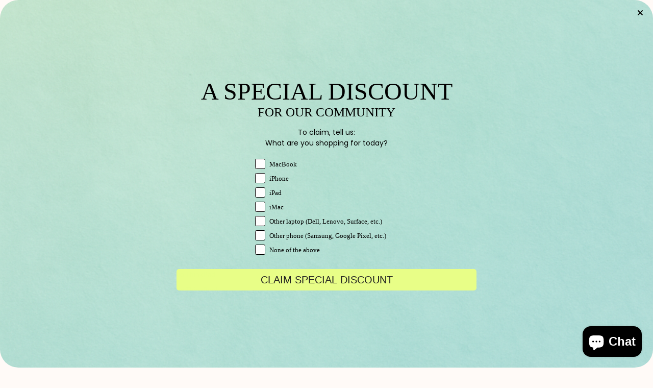

--- FILE ---
content_type: text/css;charset=UTF-8
request_url: https://cached.rebuyengine.com/api/v1/user/stylesheet?shop=uniqfind.myshopify.com&cache_key=1768623859
body_size: 2116
content:
:root{--rb-smart-search-quick-view-product-title-color:#761e0b;--rb-smart-search-quick-view-product-price-color:#761e0b;--rb-smart-search-quick-view-product-price-sale-color:#ff4315;--rb-smart-search-quick-view-product-price-compare-at-color:#761e0b;--rb-smart-search-quick-view-button-text-color:#fffaf7;--rb-smart-search-quick-view-button-background-color:#761e0b;--rb-smart-search-quick-view-button-border-color:#761e0b;--rb-smart-search-quick-view-button-border-width:2px;--rb-smart-search-quick-view-button-radius:22px;--rb-smart-search-quick-view-reviews-background-color:#fffaf7;--rb-smart-search-quick-view-reviews-foreground-color:#fffaf7;--rb-smart-search-quick-view-reviews-text-color:#761e0b;--rb-smart-search-results-product-title-color:#761e0b;--rb-smart-search-results-product-price-color:#761e0b;--rb-smart-search-results-product-price-sale-color:#ff4315;--rb-smart-search-results-product-price-compare-at-color:#761e0b;--rb-smart-search-results-pagination-button-text-color:#fffaf7;--rb-smart-search-results-pagination-button-background-color:#761e0b;--rb-smart-search-results-pagination-button-border-color:#761e0b;--rb-smart-search-results-pagination-button-border-width:2px;--rb-smart-search-results-pagination-button-radius:22px;--rb-smart-search-results-reviews-background-color:#fffaf7;--rb-smart-search-results-reviews-foreground-color:#fffaf7;--rb-smart-search-results-reviews-text-color:#761e0b}.rebuy-loader{border-bottom-color:#761e0b}.rebuy-widget .super-title{color:#761e0b}.rebuy-widget .primary-title{color:#761e0b}.rebuy-widget .description{color:#761e0b}.rebuy-widget .rebuy-product-title,.rebuy-widget .rebuy-product-title-link,.rebuy-modal__product-title{color:#761e0b}.rebuy-widget .rebuy-product-description,.rebuy-modal__product-option-title{color:#761e0b}.rebuy-product-vendor{color:#761e0b}.rebuy-money,.rebuy-widget .rebuy-money{color:#761e0b}.rebuy-money.sale,.rebuy-widget .rebuy-money.sale,.rebuy-cart__flyout-subtotal-final-amount,.rebuy-reorder-cart-total-price-final-amount,[data-rebuy-component="cart-subtotal"] .rebuy-cart__flyout-subtotal-final-amount,[data-rebuy-component="cart-subtotal"] .rebuy-reorder-cart-total-price-final-amount{color:#ff4315}.rebuy-money.compare-at,.rebuy-widget .rebuy-money.compare-at{color:#761e0b}.rebuy-underline,.rebuy-widget .rebuy-underline{border-color:#761e0b}.rebuy-checkbox .checkbox-input:focus,.rebuy-widget .rebuy-checkbox .checkbox-input:focus,.rebuy-radio .radio-input:focus,.rebuy-widget .rebuy-radio .radio-input:focus{border-color:#761e0b}.rebuy-checkbox .checkbox-input:checked,.rebuy-widget .rebuy-checkbox .checkbox-input:checked,.rebuy-radio .radio-input:checked,.rebuy-widget .rebuy-radio .radio-input:checked{background:#761e0b;border-color:#761e0b}.rebuy-select,.rebuy-widget .rebuy-select,select.rebuy-select,.rebuy-widget select.rebuy-select{color:#761e0b;background-color:#fffaf7;border-color:#761e0b;border-radius:22px}.rebuy-select{background-image:linear-gradient(45deg,transparent 50%,#761e0b 50%),linear-gradient(135deg,#761e0b 50%,transparent 50%),linear-gradient(to right,#761e0b,#761e0b)}.rebuy-select:focus,.rebuy-widget .rebuy-select:focus,select.rebuy-select:focus,.rebuy-widget select.rebuy-select:focus{border-color:#761e0b}.rebuy-input,.rebuy-widget .rebuy-input,input.rebuy-input,.rebuy-widget input.rebuy-input{color:#761e0b;background-color:#fffaf7;border-color:#761e0b;border-radius:22px}.rebuy-input:focus,.rebuy-widget .rebuy-input:focus,input.rebuy-input:focus,.rebuy-widget input.rebuy-input:focus{border-color:#761e0b}.rebuy-button,.rebuy-widget .rebuy-button,.rebuy-cart__flyout-empty-cart a,[data-rebuy-component=progress-bar] .rebuy-cart__progress-gift-variant-readd,.rebuy-cart__progress-free-product-variant-select-container{color:#fffaf7;background:#761e0b;border-color:#761e0b;border-width:2px;border-radius:22px}.rebuy-button.outline,.rebuy-widget .rebuy-button.outline,.rebuy-button.secondary,.rebuy-widget .rebuy-button.secondary{color:#761e0b;background:#fffaf7;border-color:#761e0b}.rebuy-button.decline,.rebuy-widget .rebuy-button.decline{color:#761e0b;background:#fff0;border-color:#761e0b}.rebuy-button.dark,.rebuy-widget .rebuy-button.dark{background-color:#5E6670;color:#fff;border-color:#fff}.rebuy-option-button{color:#761e0b;border-color:#761e0b;border-radius:22px;background:#fffaf7}.rebuy-option-button.is-active{color:#fffaf7;background:#761e0b}.rebuy-radio,.rebuy-checkbox,.rebuy-widget .rebuy-radio,.rebuy-widget .rebuy-checkbox{border-color:#761e0b}.rebuy-radio:focus,.rebuy-checkbox:focus,.rebuy-widget .rebuy-radio:focus,.rebuy-widget .rebuy-checkbox:focus{border-color:#761e0b}.rebuy-radio:checked,.rebuy-checkbox:checked,.rebuy-widget .rebuy-radio:checked,.rebuy-widget .rebuy-checkbox:checked{color:#fffaf7;background:#761e0b;border-color:#761e0b}.rebuy-textarea{color:#761e0b;background-color:#fffaf7;border-color:#761e0b;border-radius:22px}.rebuy-widget .rebuy-carousel__arrows .rebuy-carousel__arrow,.rebuy-widget .flickity-button{color:#761e0b;background:#fffaf7}.rebuy-widget .rebuy-carousel__arrows .rebuy-carousel__arrow svg,.rebuy-widget .rebuy-carousel__arrows .rebuy-carousel__arrow:hover:not(:disabled) svg{fill:#761e0b}.rebuy-widget .rebuy-carousel__pagination .rebuy-carousel__page,.rebuy-widget .flickity-page-dots .dot{background:#761e0b}.rebuy-widget.rebuy-widget,.rebuy-widget .checkout-promotion-wrapper,.rebuy-widget.rebuy-cart-subscription{background:#fffaf7}.rsf-modal{--rsf-modal-bg-color:#fffaf7}.rebuy-widget .checkout-promotion-header{border-color:#761e0b}.rebuy-widget .checkout-promotion-header .promo-title{color:#761e0b}.rebuy-widget .checkout-promotion-header .promo-subtitle{color:#761e0b}.rebuy-widget .checkout-promotion-body h1,.rebuy-widget .checkout-promotion-body h2,.rebuy-widget .checkout-promotion-body h3,.rebuy-widget .checkout-promotion-body h4{color:#761e0b}.rebuy-widget .checkout-promotion-footer{border-color:#761e0b}.rebuy-widget .checkout-promotion-product+.checkout-promotion-product,.rebuy-widget .rebuy-product-block+.rebuy-product-block{border-color:#761e0b}.rebuy-widget .checkout-promotion-product .promotion-info .product-title{color:#761e0b}.rebuy-widget .checkout-promotion-product .promotion-info .variant-title{color:#761e0b}.rebuy-widget .checkout-promotion-product .promotion-info .product-description{color:#761e0b}.rebuy-widget .rebuy-product-review .rebuy-star-rating .rebuy-star-rating-foreground{background-image:url('data:image/svg+xml;charset=UTF-8, %3Csvg%20width%3D%22100%22%20height%3D%2220%22%20viewBox%3D%220%200%2080%2014%22%20xmlns%3D%22http%3A%2F%2Fwww.w3.org%2F2000%2Fsvg%22%3E%3Cg%20fill%3D%22%23fffaf7%22%20fill-rule%3D%22evenodd%22%3E%3Cpath%20d%3D%22M71.996%2011.368l-3.94%202.42c-.474.292-.756.096-.628-.443l1.074-4.53-3.507-3.022c-.422-.363-.324-.693.24-.74l4.602-.37%201.778-4.3c.21-.51.55-.512.762%200l1.78%204.3%204.602.37c.552.046.666.37.237.74l-3.507%203.02%201.075%204.532c.127.536-.147.74-.628.444l-3.94-2.422zM55.996%2011.368l-3.94%202.42c-.474.292-.756.096-.628-.443l1.074-4.53-3.507-3.022c-.422-.363-.324-.693.24-.74l4.602-.37%201.778-4.3c.21-.51.55-.512.762%200l1.78%204.3%204.602.37c.552.046.666.37.237.74l-3.507%203.02%201.075%204.532c.127.536-.147.74-.628.444l-3.94-2.422zM40.123%2011.368l-3.94%202.42c-.475.292-.756.096-.63-.443l1.076-4.53-3.508-3.022c-.422-.363-.324-.693.24-.74l4.602-.37%201.778-4.3c.21-.51.55-.512.762%200l1.778%204.3%204.603.37c.554.046.667.37.24.74l-3.508%203.02%201.075%204.532c.127.536-.147.74-.628.444l-3.94-2.422zM24.076%2011.368l-3.94%202.42c-.475.292-.757.096-.63-.443l1.076-4.53-3.507-3.022c-.422-.363-.324-.693.238-.74l4.603-.37%201.78-4.3c.21-.51.55-.512.76%200l1.78%204.3%204.602.37c.554.046.667.37.24.74l-3.508%203.02%201.074%204.532c.127.536-.146.74-.628.444l-3.94-2.422zM8.123%2011.368l-3.94%202.42c-.475.292-.756.096-.63-.443l1.076-4.53L1.12%205.792c-.422-.363-.324-.693.24-.74l4.602-.37%201.778-4.3c.21-.51.55-.512.762%200l1.778%204.3%204.603.37c.554.046.667.37.24.74l-3.508%203.02%201.075%204.532c.127.536-.147.74-.628.444l-3.94-2.422z%22%2F%3E%3C%2Fg%3E%3C%2Fsvg%3E')}.rebuy-widget .rebuy-product-review .rebuy-star-rating .rebuy-star-rating-background{background-image:url('data:image/svg+xml;charset=UTF-8, %3Csvg%20width%3D%22100%22%20height%3D%2220%22%20viewBox%3D%220%200%2080%2014%22%20xmlns%3D%22http%3A%2F%2Fwww.w3.org%2F2000%2Fsvg%22%3E%3Cg%20fill%3D%22%23fffaf7%22%20fill-rule%3D%22evenodd%22%3E%3Cpath%20d%3D%22M71.996%2011.368l-3.94%202.42c-.474.292-.756.096-.628-.443l1.074-4.53-3.507-3.022c-.422-.363-.324-.693.24-.74l4.602-.37%201.778-4.3c.21-.51.55-.512.762%200l1.78%204.3%204.602.37c.552.046.666.37.237.74l-3.507%203.02%201.075%204.532c.127.536-.147.74-.628.444l-3.94-2.422zM55.996%2011.368l-3.94%202.42c-.474.292-.756.096-.628-.443l1.074-4.53-3.507-3.022c-.422-.363-.324-.693.24-.74l4.602-.37%201.778-4.3c.21-.51.55-.512.762%200l1.78%204.3%204.602.37c.552.046.666.37.237.74l-3.507%203.02%201.075%204.532c.127.536-.147.74-.628.444l-3.94-2.422zM40.123%2011.368l-3.94%202.42c-.475.292-.756.096-.63-.443l1.076-4.53-3.508-3.022c-.422-.363-.324-.693.24-.74l4.602-.37%201.778-4.3c.21-.51.55-.512.762%200l1.778%204.3%204.603.37c.554.046.667.37.24.74l-3.508%203.02%201.075%204.532c.127.536-.147.74-.628.444l-3.94-2.422zM24.076%2011.368l-3.94%202.42c-.475.292-.757.096-.63-.443l1.076-4.53-3.507-3.022c-.422-.363-.324-.693.238-.74l4.603-.37%201.78-4.3c.21-.51.55-.512.76%200l1.78%204.3%204.602.37c.554.046.667.37.24.74l-3.508%203.02%201.074%204.532c.127.536-.146.74-.628.444l-3.94-2.422zM8.123%2011.368l-3.94%202.42c-.475.292-.756.096-.63-.443l1.076-4.53L1.12%205.792c-.422-.363-.324-.693.24-.74l4.602-.37%201.778-4.3c.21-.51.55-.512.762%200l1.778%204.3%204.603.37c.554.046.667.37.24.74l-3.508%203.02%201.075%204.532c.127.536-.147.74-.628.444l-3.94-2.422z%22%2F%3E%3C%2Fg%3E%3C%2Fsvg%3E')}.rebuy-widget .rebuy-product-review .rebuy-review-count{color:#761e0b}.rebuy-widget .rebuy-timer{background:#fff0}.rebuy-widget .rebuy-timer-minutes,.rebuy-widget .rebuy-timer-seconds{color:#ff4315}.rebuy-notification-modal .rebuy-notification-dialog{background:#fff}.rebuy-notification-modal .rebuy-notification-dialog-header{color:#761e0b}.rebuy-notification-modal .rebuy-notification-dialog-content{color:#761e0b}.rebuy-notification-modal .rebuy-notification-dialog-actions{border-color:#761e0b}.rebuy-modal__container-header{color:#761e0b}.rebuy-modal__spinner{border-color:#fffaf7;border-top-color:#761e0b}.rebuy-modal__spinner:empty{display:block}.rebuy-cart__flyout-header{border-color:#761e0b}.rebuy-cart__flyout-title,.rebuy-cart__title{color:#761e0b}.rebuy-cart__flyout-close{color:#761e0b}.rebuy-cart__flyout-announcement-bar,[data-rebuy-component="announcement-bar"]{color:#761e0b;background-color:#eee}.rebuy-cart__flyout-shipping-bar.has-free-shipping{background-color:rgb(118 30 11 / .2)}.rebuy-cart__flyout-shipping-bar-meter{background-color:#eee}.rebuy-cart__flyout-shipping-bar-meter-fill,.rebuy-cart__progress-bar-meter-fill,.complete .rebuy-cart__progress-step-icon,[data-rebuy-component="progress-bar"] .rebuy-cart__progress-bar-meter-fill,[data-rebuy-component="progress-bar"] .rebuy-cart__progress-step.complete .rebuy-cart__progress-step-icon{color:#fffaf7;background:#761e0b}.rebuy-cart__progress-free-product-variant-select:active+.rebuy-cart__progress-free-product-variant-select-prompt,.rebuy-cart__progress-free-product-variant-select:focus+.rebuy-cart__progress-free-product-variant-select-prompt,[data-rebuy-component="progress-bar"] .rebuy-cart__progress-free-product-variant-select:active+.rebuy-cart__progress-free-product-variant-select-prompt,[data-rebuy-component="progress-bar"] .rebuy-cart__progress-free-product-variant-select:focus+.rebuy-cart__progress-free-product-variant-select-prompt,[data-rebuy-component="progress-bar"] .rebuy-cart__progress-gift-variant-select:active+.rebuy-cart__progress-gift-variant-select-prompt,[data-rebuy-component="progress-bar"] .rebuy-cart__progress-gift-variant-select:focus+.rebuy-cart__progress-gift-variant-select-prompt{color:#761e0b;background:#fffaf7;border-color:#761e0b}.rebuy-cart__progress-free-product-variant-select:not(:focus)+.rebuy-cart__progress-free-product-variant-select-prompt,.rebuy-cart__progress-free-product-variant-select:not(:active)+.rebuy-cart__progress-free-product-variant-select-prompt,[data-rebuy-component="progress-bar"] .rebuy-cart__progress-free-product-variant-select:not(:focus)+.rebuy-cart__progress-free-product-variant-select-prompt,[data-rebuy-component="progress-bar"] .rebuy-cart__progress-free-product-variant-select:not(:active)+.rebuy-cart__progress-free-product-variant-select-prompt,[data-rebuy-component="progress-bar"] .rebuy-cart__progress-gift-variant-select:not(:focus)+.rebuy-cart__progress-gift-variant-select-prompt,[data-rebuy-component="progress-bar"] .rebuy-cart__progress-gift-variant-select:not(:active)+.rebuy-cart__progress-gift-variant-select-prompt{color:#fffaf7;background:#761e0b;border-color:#761e0b;border-radius:22px}.rebuy-cart__flyout-items,[data-rebuy-component="cart-items"]>ul{border-color:#761e0b}.rebuy-cart__flyout-item+.rebuy-cart__flyout-item,[data-rebuy-component="cart-items"] .rebuy-cart__flyout-item+.rebuy-cart__flyout-item{border-top-color:#761e0b}.rebuy-cart__flyout-item-remove,[data-rebuy-component="cart-items"] .rebuy-cart__flyout-item-remove{color:#999}.rebuy-cart__flyout-item-product-title,.rebuy-cart__flyout-item-product-title:hover,.rebuy-cart__flyout-item-product-title:active,.rebuy-cart__flyout-item-product-title:visited,[data-rebuy-component="cart-items"] .rebuy-cart__flyout-item-product-title,[data-rebuy-component="cart-items"] .rebuy-cart__flyout-item-product-title:hover,[data-rebuy-component="cart-items"] .rebuy-cart__flyout-item-product-title:active,[data-rebuy-component="cart-items"] .rebuy-cart__flyout-item-product-title:visited{color:#761e0b}.rebuy-cart__flyout-item-variant-title,[data-rebuy-component="cart-items"] .rebuy-cart__flyout-item-variant-title{color:#761e0b}.rebuy-cart__flyout-item-property,[data-rebuy-component="cart-items"] .rebuy-cart__flyout-item-property{color:#761e0b}.rebuy-cart__flyout-item-price .rebuy-money,[data-rebuy-component="cart-items"] .rebuy-cart__flyout-item-price .rebuy-money{color:#761e0b}.rebuy-cart__flyout-item-price .rebuy-money.sale,[data-rebuy-component="cart-items"] .rebuy-cart__flyout-item-price .rebuy-money.sale{color:#ff4315}.rebuy-cart__flyout-item-price .rebuy-money.compare-at,[data-rebuy-component="cart-items"] .rebuy-cart__flyout-item-price .rebuy-money.compare-at{color:#761e0b}.rebuy-cart__flyout-item-quantity-widget,[data-rebuy-component="cart-items"] .rebuy-cart__flyout-item-quantity-widget{border-color:#761e0b}.rebuy-cart__flyout-item-quantity-widget-label,[data-rebuy-component="cart-items"] .rebuy-cart__flyout-item-quantity-widget-label{border-color:#761e0b}.rebuy-cart__flyout-item-quantity-widget-button,.rebuy-cart__flyout-item-quantity-widget-label,[data-rebuy-component="cart-items"] .rebuy-cart__flyout-item-quantity-widget-button,[data-rebuy-component="cart-items"] .rebuy-cart__flyout-item-quantity-widget-label{color:#761e0b}.rebuy-cart__flyout-recommendations{background:#fafafa;border-color:#761e0b}.rebuy-cart__flyout-recommendations .rebuy-widget .rebuy-product-grid.large-style-line .rebuy-product-block,.rebuy-cart__flyout-recommendations .rebuy-widget .rebuy-product-grid.medium-style-line .rebuy-product-block,.rebuy-cart__flyout-recommendations .rebuy-widget .rebuy-product-grid.small-style-line .rebuy-product-block{border-color:#761e0b}.rebuy-cart__flyout-footer{border-color:#761e0b}.rebuy-cart .rebuy-checkbox:checked{background:#761e0b;border-color:#761e0b}.rebuy-cart .rebuy-checkbox:focus{border-color:#761e0b}.rebuy-cart__flyout-subtotal,[data-rebuy-component="cart-subtotal"] .rebuy-cart__flyout-subtotal{color:#761e0b}.rebuy-cart__flyout-installments,[data-rebuy-component="checkout-area"] .rebuy-cart__flyout-installments{color:#761e0b}.rebuy-cart__flyout-discount-amount,[data-rebuy-component="discount-input"] .rebuy-cart__discount-amount{color:#761e0b}.rebuy-cart__flyout-item-discount-message,[data-rebuy-component="discount-input"] .rebuy-cart__flyout-item-discount-message{color:#ff4315}.rebuy-cart__column--secondary{background-color:rgb(118 30 11 / .2)!important}.rebuy-reorder__item-shipping-bar.has-free-shipping{background-color:rgb(118 30 11 / .2)}.rebuy-reorder__item-shipping-bar-meter-fill{color:#fffaf7;background:#761e0b}.rebuy-reorder__item-quantity-widget{border-color:#761e0b}.rebuy-reorder__item-quantity-widget-label{border-color:#761e0b}.rebuy-reorder__item-quantity-widget-button,.rebuy-reorder__item-quantity-widget-label{color:#761e0b}.rebuy-reorder__announcement-bar{background:#761e0b;color:#fffaf7}.rebuy-reorder-cart-count{background-color:#761e0b}.rebuy-reorder-cart-count-head{background-color:rgb(118 30 11 / .2);color:#761e0b}.rebuy-reactivate-landing__gift{box-shadow:0 0 5px 1px #761e0b}.rebuy-reactivate-landing__modal-addresses-list--active{border-color:#761e0b}.rebuy-reactivate-landing__modal-addresses-list .rebuy-radio:checked,.rebuy-reactivate-landing__modal-addresses-list .rebuy-checkbox:checked{background:#761e0b;border-color:#761e0b}.rebuy-smart-banner{background:#761e0b;border-color:#761e0b;border-width:2px}.rebuy-smart-banner .rebuy-smart-banner_message,.rebuy-smart-banner .rebuy-smart-banner_close{color:#fffaf7}.rebuy-cart a:focus-visible,.rebuy-cart button:focus-visible,.rebuy-cart select:focus-visible,.rebuy-cart input:focus-visible,.rebuy-cart__progress-free-product-variant-select:focus-visible{outline:2px solid #761e0b!important}.rebuy-cart .rebuy-input:focus-visible{border-color:#761e0b!important;outline:0}.rebuy-preview-highlight .rebuy-cart__flyout,.rebuy-preview-highlight .rebuy-widget,.rebuy-preview-highlight .rebuy-quick-view-dropdown__container,.rebuy-preview-highlight .rebuy-quick-view__overlay,.rebuy-preview-highlight #rebuy-smart-search-results-dropdown{border:2px solid #ff4315!important}.rebuy-bundle-builder__progress-bar-meter-fill,.rebuy-bundle-builder__progress-step.complete .rebuy-bundle-builder__progress-step-icon{color:#fffaf7;background:#761e0b}@media (max-width:480px){.is-visible .rebuy-cart__flyout{top:0;right:0;transform:translateX(0%)}.rebuy-cart__flyout{margin:0;top:0;left:0;right:0;bottom:0;width:100%;max-width:100%;transform:translateX(100%);transition:transform 0.5s ease-in-out;border-radius:0}}.powered-by-rebuy{display:none}